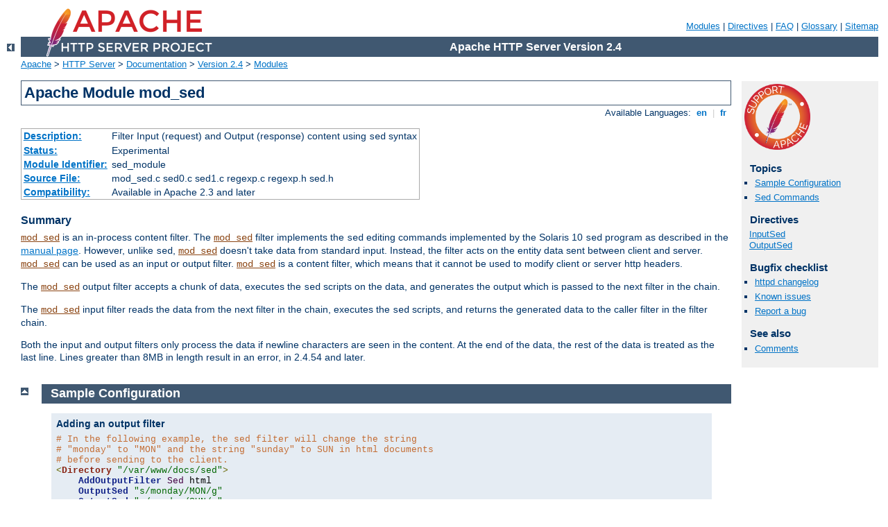

--- FILE ---
content_type: text/html
request_url: http://whitetree.org/manual/en/mod/mod_sed.html
body_size: 3550
content:
<?xml version="1.0" encoding="UTF-8"?>
<!DOCTYPE html PUBLIC "-//W3C//DTD XHTML 1.0 Strict//EN" "http://www.w3.org/TR/xhtml1/DTD/xhtml1-strict.dtd">
<html xmlns="http://www.w3.org/1999/xhtml" lang="en" xml:lang="en"><head>
<meta content="text/html; charset=UTF-8" http-equiv="Content-Type" />
<!--
        XXXXXXXXXXXXXXXXXXXXXXXXXXXXXXXXXXXXXXXXXXXXXXXXXXXXXXXXXXXXXXXXX
              This file is generated from xml source: DO NOT EDIT
        XXXXXXXXXXXXXXXXXXXXXXXXXXXXXXXXXXXXXXXXXXXXXXXXXXXXXXXXXXXXXXXXX
      -->
<title>mod_sed - Apache HTTP Server Version 2.4</title>
<link href="../../style/css/manual.css" rel="stylesheet" media="all" type="text/css" title="Main stylesheet" />
<link href="../../style/css/manual-loose-100pc.css" rel="alternate stylesheet" media="all" type="text/css" title="No Sidebar - Default font size" />
<link href="../../style/css/manual-print.css" rel="stylesheet" media="print" type="text/css" /><link rel="stylesheet" type="text/css" href="../../style/css/prettify.css" />
<script src="../../style/scripts/prettify.min.js" type="text/javascript">
</script>

<link href="../../images/favicon.ico" rel="shortcut icon" /></head>
<body>
<div id="page-header">
<p class="menu"><a href="../mod/index.html">Modules</a> | <a href="../mod/directives.html">Directives</a> | <a href="http://wiki.apache.org/httpd/FAQ">FAQ</a> | <a href="../glossary.html">Glossary</a> | <a href="../sitemap.html">Sitemap</a></p>
<p class="apache">Apache HTTP Server Version 2.4</p>
<img alt="" src="../../images/feather.png" /></div>
<div class="up"><a href="./index.html"><img title="&lt;-" alt="&lt;-" src="../../images/left.gif" /></a></div>
<div id="path">
<a href="http://www.apache.org/">Apache</a> &gt; <a href="http://httpd.apache.org/">HTTP Server</a> &gt; <a href="http://httpd.apache.org/docs/">Documentation</a> &gt; <a href="../index.html">Version 2.4</a> &gt; <a href="./index.html">Modules</a></div>
<div id="page-content">
<div id="preamble"><h1>Apache Module mod_sed</h1>
<div class="toplang">
<p><span>Available Languages: </span><a href="../../en/mod/mod_sed.html" title="English">&nbsp;en&nbsp;</a> |
<a href="../../fr/mod/mod_sed.html" hreflang="fr" rel="alternate" title="Français">&nbsp;fr&nbsp;</a></p>
</div>
<table class="module"><tr><th><a href="module-dict.html#Description">Description:</a></th><td>Filter Input (request) and Output (response) content using <code>sed</code> syntax</td></tr>
<tr><th><a href="module-dict.html#Status">Status:</a></th><td>Experimental</td></tr>
<tr><th><a href="module-dict.html#ModuleIdentifier">Module Identifier:</a></th><td>sed_module</td></tr>
<tr><th><a href="module-dict.html#SourceFile">Source File:</a></th><td>mod_sed.c sed0.c sed1.c regexp.c regexp.h sed.h</td></tr>
<tr><th><a href="module-dict.html#Compatibility">Compatibility:</a></th><td>Available in Apache 2.3 and later</td></tr></table>
<h3>Summary</h3>

<p>
<code class="module"><a href="../mod/mod_sed.html">mod_sed</a></code> is an in-process content filter. The <code class="module"><a href="../mod/mod_sed.html">mod_sed</a></code> filter implements the <code>sed</code> editing
commands implemented by the Solaris 10 <code>sed</code>
program as described in the <a href="http://www.gnu.org/software/sed/manual/sed.txt">manual
page</a>. However, unlike <code>sed</code>, <code class="module"><a href="../mod/mod_sed.html">mod_sed</a></code> doesn't take data from
standard
input. Instead, the filter acts on the entity data sent between client and
server. <code class="module"><a href="../mod/mod_sed.html">mod_sed</a></code> can be used as an input or output filter. <code class="module"><a href="../mod/mod_sed.html">mod_sed</a></code> is a
content filter, which means that it cannot be used to modify client or
server http headers.
</p>
<p>
The <code class="module"><a href="../mod/mod_sed.html">mod_sed</a></code> output filter accepts a chunk of data, executes the <code>sed</code> scripts on the data, and generates the output which is passed to the next filter in the chain.
</p>

<p>
The <code class="module"><a href="../mod/mod_sed.html">mod_sed</a></code> input filter reads the data from the next filter in the chain, executes the <code>sed</code> scripts, and returns the generated data to the caller filter in the filter chain.
</p>

<p>
Both the input and output filters only process the data if newline characters are seen in the content. At the end of the data, the rest of the data is treated as the last line.  Lines greater than 8MB in length result in an error, in 2.4.54 and later.
</p>

</div>
<div id="quickview"><a href="https://www.apache.org/foundation/contributing.html" class="badge"><img src="../../images/SupportApache-small.png" alt="Support Apache!" /></a><h3>Topics</h3>
<ul id="topics">
<li><img alt="" src="../../images/down.gif" /> <a href="#sampleconf">Sample Configuration</a></li>
<li><img alt="" src="../../images/down.gif" /> <a href="#sed_commands">Sed Commands</a></li>
</ul><h3 class="directives">Directives</h3>
<ul id="toc">
<li><img alt="" src="../../images/down.gif" /> <a href="#inputsed">InputSed</a></li>
<li><img alt="" src="../../images/down.gif" /> <a href="#outputsed">OutputSed</a></li>
</ul>
<h3>Bugfix checklist</h3><ul class="seealso"><li><a href="https://www.apache.org/dist/httpd/CHANGES_2.4">httpd changelog</a></li><li><a href="https://bz.apache.org/bugzilla/buglist.cgi?bug_status=__open__&amp;list_id=144532&amp;product=Apache%20httpd-2&amp;query_format=specific&amp;order=changeddate%20DESC%2Cpriority%2Cbug_severity&amp;component=mod_sed">Known issues</a></li><li><a href="https://bz.apache.org/bugzilla/enter_bug.cgi?product=Apache%20httpd-2&amp;component=mod_sed">Report a bug</a></li></ul><h3>See also</h3>
<ul class="seealso">
<li><a href="#comments_section">Comments</a></li></ul></div>
<div class="top"><a href="#page-header"><img alt="top" src="../../images/up.gif" /></a></div>
<div class="section">
<h2><a name="sampleconf" id="sampleconf">Sample Configuration</a></h2>
    <div class="example"><h3>Adding an output filter </h3><pre class="prettyprint lang-config"># In the following example, the sed filter will change the string
# "monday" to "MON" and the string "sunday" to SUN in html documents
# before sending to the client.
&lt;Directory "/var/www/docs/sed"&gt; 
    AddOutputFilter Sed html 
    OutputSed "s/monday/MON/g" 
    OutputSed "s/sunday/SUN/g" 
&lt;/Directory&gt;</pre>
</div>

    <div class="example"><h3>Adding an input filter </h3><pre class="prettyprint lang-config"># In the following example, the sed filter will change the string
# "monday" to "MON" and the string "sunday" to SUN in the POST data
# sent to PHP.
&lt;Directory "/var/www/docs/sed"&gt; 
    AddInputFilter Sed php 
    InputSed "s/monday/MON/g" 
    InputSed "s/sunday/SUN/g" 
&lt;/Directory&gt;</pre>
</div>
</div><div class="top"><a href="#page-header"><img alt="top" src="../../images/up.gif" /></a></div>
<div class="section">
<h2><a name="sed_commands" id="sed_commands">Sed Commands</a></h2>
    <p>
    Complete details of the <code>sed</code> command can be found from the
   <a href="http://www.gnu.org/software/sed/manual/sed.txt">sed manual
page</a>.
    </p>
    <dl>
        <dt><code>b</code></dt>
        <dd>Branch to the label specified (similar to goto).</dd>
        <dt><code>h</code></dt>
        <dd>Copy the current line to the hold buffer.</dd>
        <dt><code>H</code></dt>
        <dd>Append the current line to the hold buffer.</dd>
        <dt><code>g</code></dt>
        <dd>Copy the hold buffer to the current line.</dd>
        <dt><code>G</code></dt>
        <dd>Append the hold buffer to the current line.</dd>
        <dt><code>x</code></dt>
        <dd>Swap the contents of the hold buffer and the current line.</dd>
    </dl>
</div>
<div class="top"><a href="#page-header"><img alt="top" src="../../images/up.gif" /></a></div>
<div class="directive-section"><h2><a name="InputSed" id="InputSed">InputSed</a> <a name="inputsed" id="inputsed">Directive</a></h2>
<table class="directive">
<tr><th><a href="directive-dict.html#Description">Description:</a></th><td>Sed command to filter request data (typically <code>POST</code> data)</td></tr>
<tr><th><a href="directive-dict.html#Syntax">Syntax:</a></th><td><code>InputSed <var>sed-command</var></code></td></tr>
<tr><th><a href="directive-dict.html#Context">Context:</a></th><td>directory, .htaccess</td></tr>
<tr><th><a href="directive-dict.html#Status">Status:</a></th><td>Experimental</td></tr>
<tr><th><a href="directive-dict.html#Module">Module:</a></th><td>mod_sed</td></tr>
</table>
    <p>The <code class="directive">InputSed</code> directive specifies the <code>sed</code> command
    to execute on the request data e.g., <code>POST</code> data.
    </p>

</div>
<div class="top"><a href="#page-header"><img alt="top" src="../../images/up.gif" /></a></div>
<div class="directive-section"><h2><a name="OutputSed" id="OutputSed">OutputSed</a> <a name="outputsed" id="outputsed">Directive</a></h2>
<table class="directive">
<tr><th><a href="directive-dict.html#Description">Description:</a></th><td>Sed command for filtering response content</td></tr>
<tr><th><a href="directive-dict.html#Syntax">Syntax:</a></th><td><code>OutputSed <var>sed-command</var></code></td></tr>
<tr><th><a href="directive-dict.html#Context">Context:</a></th><td>directory, .htaccess</td></tr>
<tr><th><a href="directive-dict.html#Status">Status:</a></th><td>Experimental</td></tr>
<tr><th><a href="directive-dict.html#Module">Module:</a></th><td>mod_sed</td></tr>
</table>
    <p>The <code class="directive">OutputSed</code> directive specifies the <code>sed</code>
    command to execute on the response.
    </p>

</div>
</div>
<div class="bottomlang">
<p><span>Available Languages: </span><a href="../../en/mod/mod_sed.html" title="English">&nbsp;en&nbsp;</a> |
<a href="../../fr/mod/mod_sed.html" hreflang="fr" rel="alternate" title="Français">&nbsp;fr&nbsp;</a></p>
</div><div class="top"><a href="#page-header"><img src="../../images/up.gif" alt="top" /></a></div><div class="section"><h2><a id="comments_section" name="comments_section">Comments</a></h2><div class="warning"><strong>Notice:</strong><br />This is not a Q&amp;A section. Comments placed here should be pointed towards suggestions on improving the documentation or server, and may be removed by our moderators if they are either implemented or considered invalid/off-topic. Questions on how to manage the Apache HTTP Server should be directed at either our IRC channel, #httpd, on Libera.chat, or sent to our <a href="https://httpd.apache.org/lists.html">mailing lists</a>.</div>
<script type="text/javascript"><!--//--><![CDATA[//><!--
var comments_shortname = 'httpd';
var comments_identifier = 'http://httpd.apache.org/docs/2.4/mod/mod_sed.html';
(function(w, d) {
    if (w.location.hostname.toLowerCase() == "httpd.apache.org") {
        d.write('<div id="comments_thread"><\/div>');
        var s = d.createElement('script');
        s.type = 'text/javascript';
        s.async = true;
        s.src = 'https://comments.apache.org/show_comments.lua?site=' + comments_shortname + '&page=' + comments_identifier;
        (d.getElementsByTagName('head')[0] || d.getElementsByTagName('body')[0]).appendChild(s);
    }
    else { 
        d.write('<div id="comments_thread">Comments are disabled for this page at the moment.<\/div>');
    }
})(window, document);
//--><!]]></script></div><div id="footer">
<p class="apache">Copyright 2025 The Apache Software Foundation.<br />Licensed under the <a href="http://www.apache.org/licenses/LICENSE-2.0">Apache License, Version 2.0</a>.</p>
<p class="menu"><a href="../mod/index.html">Modules</a> | <a href="../mod/directives.html">Directives</a> | <a href="http://wiki.apache.org/httpd/FAQ">FAQ</a> | <a href="../glossary.html">Glossary</a> | <a href="../sitemap.html">Sitemap</a></p></div><script type="text/javascript"><!--//--><![CDATA[//><!--
if (typeof(prettyPrint) !== 'undefined') {
    prettyPrint();
}
//--><!]]></script>
</body></html>